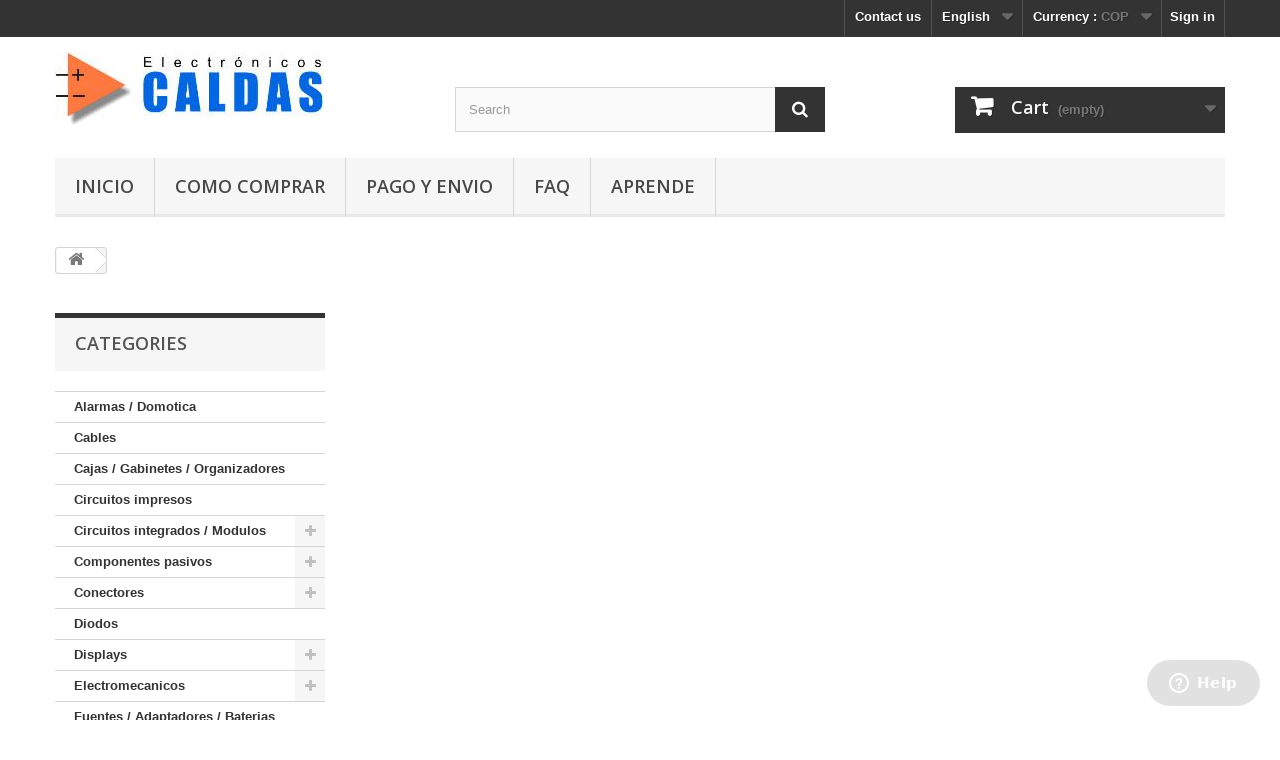

--- FILE ---
content_type: text/html; charset=utf-8
request_url: https://www.electronicoscaldas.com/en/carro-de-la-compra?qty=1&id_product=1261&token=ae2aa62a797627dbcad0eade3121b5a5&add=
body_size: 78285
content:
 <!DOCTYPE HTML> <!--[if lt IE 7]><html class="no-js lt-ie9 lt-ie8 lt-ie7" lang="en-us"><![endif]--> <!--[if IE 7]><html class="no-js lt-ie9 lt-ie8 ie7" lang="en-us"><![endif]--> <!--[if IE 8]><html class="no-js lt-ie9 ie8" lang="en-us"><![endif]--> <!--[if gt IE 8]><html class="no-js ie9" lang="en-us"><![endif]--><html lang="en-us"><head><meta charset="utf-8" /><title>Carro de la compra - Electronicos Caldas</title><meta name="generator" content="PrestaShop" /><meta name="robots" content="index,follow" /><meta name="viewport" content="width=device-width, minimum-scale=0.25, maximum-scale=1.6, initial-scale=1.0" /><meta name="apple-mobile-web-app-capable" content="yes" /><link rel="icon" type="image/vnd.microsoft.icon" href="/img/favicon.ico?1761327858" /><link rel="shortcut icon" type="image/x-icon" href="/img/favicon.ico?1761327858" /><link rel="stylesheet" href="https://www.electronicoscaldas.com/themes/default-bootstrap/cache/v_41_ddc0365342ab7bc1ebccdbae9cd69238_all.css" type="text/css" media="all" />  <link rel="stylesheet" href="//fonts.googleapis.com/css?family=Open+Sans:300,600&amp;subset=latin,latin-ext" type="text/css" media="all" /> <!--[if IE 8]> 
<script src="https://oss.maxcdn.com/libs/html5shiv/3.7.0/html5shiv.js"></script> 
<script src="https://oss.maxcdn.com/libs/respond.js/1.3.0/respond.min.js"></script> <![endif]--></head><body id="cart" class="cart show-left-column hide-right-column lang_en"><div id="page"><div class="header-container"> <header id="header"><div class="nav"><div class="container"><div class="row"> <nav><div class="header_user_info"> <a class="login" href="https://www.electronicoscaldas.com/en/mi-cuenta" rel="nofollow" title="Log in to your customer account"> Sign in </a></div><div id="currencies-block-top"><form id="setCurrency" action="/en/carro-de-la-compra?qty=1&amp;id_product=1261&amp;token=ae2aa62a797627dbcad0eade3121b5a5&amp;add=" method="post"><div class="current"> <input type="hidden" name="id_currency" id="id_currency" value=""/> <input type="hidden" name="SubmitCurrency" value="" /> <span class="cur-label">Currency :</span> <strong>COP</strong></div><ul id="first-currencies" class="currencies_ul toogle_content"><li class="selected"> <a href="javascript:setCurrency(4);" rel="nofollow" title="Peso Colombiano (COP)"> Peso Colombiano (COP) </a></li><li > <a href="javascript:setCurrency(5);" rel="nofollow" title="US Dollar (USD)"> US Dollar (USD) </a></li></ul></form></div><div id="languages-block-top" class="languages-block"><div class="current"> <span>English</span></div><ul id="first-languages" class="languages-block_ul toogle_content"><li class="selected"> <span>English</span></li><li > <a href="https://www.electronicoscaldas.com/es/carro-de-la-compra?qty=1&amp;id_product=1261&amp;token=ae2aa62a797627dbcad0eade3121b5a5&amp;add=" title="Español (Spanish)" rel="alternate" hreflang="es"> <span>Español</span> </a></li></ul></div><div id="contact-link" > <a href="https://www.electronicoscaldas.com/en/contactenos" title="Contact us">Contact us</a></div></nav></div></div></div><div><div class="container"><div class="row"><div id="header_logo"> <a href="https://www.electronicoscaldas.com/" title="Electronicos Caldas"> <img class="logo img-responsive" src="https://www.electronicoscaldas.com/img/electronicos-caldas-logo-1428091312.jpg" alt="Electronicos Caldas" width="268" height="73"/> </a></div><div id="search_block_top" class="col-sm-4 clearfix"><form id="searchbox" method="get" action="//www.electronicoscaldas.com/en/buscar" > <input type="hidden" name="controller" value="search" /> <input type="hidden" name="orderby" value="position" /> <input type="hidden" name="orderway" value="desc" /> <input class="search_query form-control" type="text" id="search_query_top" name="search_query" placeholder="Search" value="" /> <button type="submit" name="submit_search" class="btn btn-default button-search"> <span>Search</span> </button></form></div><div class="col-sm-4 clearfix"><div class="shopping_cart"> <a href="https://www.electronicoscaldas.com/en/pedido-rapido" title="View my shopping cart" rel="nofollow"> <b>Cart</b> <span class="ajax_cart_quantity unvisible">0</span> <span class="ajax_cart_product_txt unvisible">Product</span> <span class="ajax_cart_product_txt_s unvisible">Products</span> <span class="ajax_cart_total unvisible"> </span> <span class="ajax_cart_no_product">(empty)</span> </a><div class="cart_block block exclusive"><div class="block_content"><div class="cart_block_list"><p class="cart_block_no_products"> No products</p><div class="cart-prices"><div class="cart-prices-line first-line"> <span class="price cart_block_shipping_cost ajax_cart_shipping_cost unvisible"> To be determined </span> <span class="unvisible"> Shipping </span></div><div class="cart-prices-line last-line"> <span class="price cart_block_total ajax_block_cart_total">COP$ 0</span> <span>Total</span></div></div><p class="cart-buttons"> <a id="button_order_cart" class="btn btn-default button button-small" href="https://www.electronicoscaldas.com/en/pedido-rapido" title="Check out" rel="nofollow"> <span> Check out<i class="icon-chevron-right right"></i> </span> </a></p></div></div></div></div></div><div id="layer_cart"><div class="clearfix"><div class="layer_cart_product col-xs-12 col-md-6"> <span class="cross" title="Close window"></span> <span class="title"> <i class="icon-check"></i>Product successfully added to your shopping cart </span><div class="product-image-container layer_cart_img"></div><div class="layer_cart_product_info"> <span id="layer_cart_product_title" class="product-name"></span> <span id="layer_cart_product_attributes"></span><div> <strong class="dark">Quantity</strong> <span id="layer_cart_product_quantity"></span></div><div> <strong class="dark">Total</strong> <span id="layer_cart_product_price"></span></div></div></div><div class="layer_cart_cart col-xs-12 col-md-6"> <span class="title"> <span class="ajax_cart_product_txt_s unvisible"> There are <span class="ajax_cart_quantity">0</span> items in your cart. </span> <span class="ajax_cart_product_txt "> There is 1 item in your cart. </span> </span><div class="layer_cart_row"> <strong class="dark"> Total products </strong> <span class="ajax_block_products_total"> </span></div><div class="layer_cart_row"> <strong class="dark unvisible"> Total shipping&nbsp; </strong> <span class="ajax_cart_shipping_cost unvisible"> To be determined </span></div><div class="layer_cart_row"> <strong class="dark"> Total </strong> <span class="ajax_block_cart_total"> </span></div><div class="button-container"> <span class="continue btn btn-default button exclusive-medium" title="Continue shopping"> <span> <i class="icon-chevron-left left"></i>Continue shopping </span> </span> <a class="btn btn-default button button-medium" href="https://www.electronicoscaldas.com/en/pedido-rapido" title="Proceed to checkout" rel="nofollow"> <span> Proceed to checkout<i class="icon-chevron-right right"></i> </span> </a></div></div></div><div class="crossseling"></div></div><div class="layer_cart_overlay"></div><div id="block_top_menu" class="sf-contener clearfix col-lg-12"><div class="cat-title">Menu</div><ul class="sf-menu clearfix menu-content"><li><a href="https://www.electronicoscaldas.com/en/" title="Inicio">Inicio</a><ul><li><a href="https://www.electronicoscaldas.com/en/6-alarmas-domotica" title="Alarmas / Domotica">Alarmas / Domotica</a></li><li><a href="https://www.electronicoscaldas.com/en/22-cables-alambres" title="Cables">Cables</a></li><li><a href="https://www.electronicoscaldas.com/en/115-cajas-gabinetes-organizadores" title="Cajas / Gabinetes / Organizadores">Cajas / Gabinetes / Organizadores</a></li><li><a href="https://www.electronicoscaldas.com/en/64-circuitos-impresos-pcb-soldadura" title="Circuitos impresos">Circuitos impresos</a></li><li><a href="https://www.electronicoscaldas.com/en/129-componentes-pasivos" title="Componentes pasivos">Componentes pasivos</a><ul><li><a href="https://www.electronicoscaldas.com/en/130-antenas" title="Antenas">Antenas</a></li><li><a href="https://www.electronicoscaldas.com/en/50-bobinas-inductores" title="Bobinas">Bobinas</a></li><li><a href="https://www.electronicoscaldas.com/en/51-capacitores-condensadores" title="Capacitores">Capacitores</a></li><li><a href="https://www.electronicoscaldas.com/en/55-cristales-de-cuarzo-y-resonadores-ceramicos" title="Cristales">Cristales</a></li><li><a href="https://www.electronicoscaldas.com/en/42-resistencias-fijas-variables" title="Resistencias fijas / variables">Resistencias fijas / variables</a></li><li><a href="https://www.electronicoscaldas.com/en/35-transformadores" title="Transformadores">Transformadores</a></li></ul></li><li><a href="https://www.electronicoscaldas.com/en/24-circuitos-integrados-modulos" title="Circuitos integrados / Modulos">Circuitos integrados / Modulos</a><ul><li><a href="https://www.electronicoscaldas.com/en/46-circuitos-digitales-4000-series" title="4000 Series">4000 Series</a></li><li><a href="https://www.electronicoscaldas.com/en/73-circuitos-digitales-7400-series" title="7400 Series">7400 Series</a></li><li><a href="https://www.electronicoscaldas.com/en/45-circuitos-digitales-74hc-series" title="74HC Series">74HC Series</a></li><li><a href="https://www.electronicoscaldas.com/en/84-circuitos-digitales-74hct-series" title="74HCT Series">74HCT Series</a></li><li><a href="https://www.electronicoscaldas.com/en/44-circuitos-digitales-74ls-series" title="74LS Series">74LS Series</a></li><li><a href="https://www.electronicoscaldas.com/en/28-conversores-adc-y-dac" title="ADC / DAC">ADC / DAC</a></li><li><a href="https://www.electronicoscaldas.com/en/100-Amplificadores-de-Instrumentacion" title="Amp. de Instrumentacion">Amp. de Instrumentacion</a></li><li><a href="https://www.electronicoscaldas.com/en/31-amplificadores-operacionales" title="Amp. Operacionales">Amp. Operacionales</a></li><li><a href="https://www.electronicoscaldas.com/en/30-circuitos-integrados-para-audio-sonido-amplificadores-controles" title="Audio">Audio</a></li><li><a href="https://www.electronicoscaldas.com/en/47-comparadores-analogos-y-digitales" title="Comparadores">Comparadores</a></li><li><a href="https://www.electronicoscaldas.com/en/48-drivers-comunicaciones-linea-bus" title="Drivers comunicaciones">Drivers comunicaciones</a></li><li><a href="https://www.electronicoscaldas.com/en/58-drivers-de-display-y-leds" title="Drivers de display y LEDs">Drivers de display y LEDs</a></li><li><a href="https://www.electronicoscaldas.com/en/56-drivers-de-potencia" title="Drivers de potencia">Drivers de potencia</a></li><li><a href="https://www.electronicoscaldas.com/en/49-memorias" title="Memorias">Memorias</a></li><li><a href="https://www.electronicoscaldas.com/en/13-microcontroladores-dsc" title="Microcontroladores">Microcontroladores</a><ul><li><a href="https://www.electronicoscaldas.com/en/78-microcontroladores-atmel" title="Atmel">Atmel</a></li><li><a href="https://www.electronicoscaldas.com/en/63-controladores-digitales-de-senales-dspic" title="dsPIC">dsPIC</a></li><li><a href="https://www.electronicoscaldas.com/en/94-microcontroladores-familia-51" title="Familia 51">Familia 51</a></li><li><a href="https://www.electronicoscaldas.com/en/41-microcontroladores-pic" title="PIC">PIC</a></li></ul></li><li><a href="https://www.electronicoscaldas.com/en/65-optoacopladores" title="Optoacopladores">Optoacopladores</a></li><li><a href="https://www.electronicoscaldas.com/en/33-otros-circuitos-integrados" title="Otros c.i.">Otros c.i.</a></li><li><a href="https://www.electronicoscaldas.com/en/34-reguladores-referencias-conversores-de-voltaje" title="Reguladores / Referencias / Conversores de voltaje">Reguladores / Referencias / Conversores de voltaje</a></li><li><a href="https://www.electronicoscaldas.com/en/57-temporizadores-relojes" title="Temporizadores / Relojes">Temporizadores / Relojes</a></li></ul></li><li><a href="https://www.electronicoscaldas.com/en/27-conectores-bases-regletas-portaintegrados" title="Conectores">Conectores</a><ul><li><a href="https://www.electronicoscaldas.com/en/87-Conectores-de-alimentacion" title="Alimentacion">Alimentacion</a><ul><li><a href="https://www.electronicoscaldas.com/en/77-conectores-y-bases-para-pilas-y-baterias" title="Baterias">Baterias</a></li><li><a href="https://www.electronicoscaldas.com/en/89-Conectores-AC-y-DC" title="AC / DC">AC / DC</a></li></ul></li><li><a href="https://www.electronicoscaldas.com/en/86-conectores-y-adaptadores-de-audio-y-video" title="Audio / Video">Audio / Video</a></li><li><a href="https://www.electronicoscaldas.com/en/62-bases-c-integrados" title="Bases c. integrados">Bases c. integrados</a></li><li><a href="https://www.electronicoscaldas.com/en/70-buses-de-datos" title="Buses de datos">Buses de datos</a></li><li><a href="https://www.electronicoscaldas.com/en/71-otros-conectores" title="Otros">Otros</a></li><li><a href="https://www.electronicoscaldas.com/en/116-conectores-de-red-y-telefonia" title="Red / Telefonia">Red / Telefonia</a></li><li><a href="https://www.electronicoscaldas.com/en/61-conectores-para-tarjetas-de-memoria-y-sim-card" title="Tarjetas de memoria">Tarjetas de memoria</a></li><li><a href="https://www.electronicoscaldas.com/en/88-terminales-regletas" title="Terminales / Regletas">Terminales / Regletas</a></li><li><a href="https://www.electronicoscaldas.com/en/102-conectores-usb" title="USB">USB</a></li><li><a href="https://www.electronicoscaldas.com/en/135-Conectores-empleados-en-comunicaciones" title="Comunicaciones">Comunicaciones</a></li></ul></li><li><a href="https://www.electronicoscaldas.com/en/36-diodos-y-puentes" title="Diodos">Diodos</a></li><li><a href="https://www.electronicoscaldas.com/en/43-displays" title="Displays">Displays</a><ul><li><a href="https://www.electronicoscaldas.com/en/108-Displays-LCD-alfanumericos-y-graficos" title="LCD">LCD</a></li><li><a href="https://www.electronicoscaldas.com/en/109-displays-de-leds-matriz-de-puntos" title="LED (Puntos)">LED (Puntos)</a></li><li><a href="https://www.electronicoscaldas.com/en/107-displays-de-leds-segmentos" title="LED (Segmentos)">LED (Segmentos)</a></li></ul></li><li><a href="https://www.electronicoscaldas.com/en/124-componentes-electromecanicos" title="Electromecanicos">Electromecanicos</a><ul><li><a href="https://www.electronicoscaldas.com/en/123-ferreteria-hardware" title="Ferreteria">Ferreteria</a></li><li><a href="https://www.electronicoscaldas.com/en/85-motores-y-servos" title="Motores y Servos">Motores y Servos</a></li><li><a href="https://www.electronicoscaldas.com/en/60-parlantes-buzzers" title="Parlantes / Buzzers">Parlantes / Buzzers</a></li><li><a href="https://www.electronicoscaldas.com/en/67-reles" title="Reles">Reles</a></li><li><a href="https://www.electronicoscaldas.com/en/113-robotica" title="Robotica">Robotica</a></li><li><a href="https://www.electronicoscaldas.com/en/23-switches-teclados" title="Switches / Teclados">Switches / Teclados</a></li><li><a href="https://www.electronicoscaldas.com/en/127-ventiladores" title="Ventiladores">Ventiladores</a></li></ul></li><li><a href="https://www.electronicoscaldas.com/en/114-fuentes-adaptadores-baterias" title="Fuentes / Adaptadores / Baterias">Fuentes / Adaptadores / Baterias</a></li><li><a href="https://www.electronicoscaldas.com/en/9-herramientas-para-electronica" title="Herramientas">Herramientas</a></li><li><a href="https://www.electronicoscaldas.com/en/53-instrumentos-de-medida" title="Instrumentos de medida">Instrumentos de medida</a></li><li><a href="https://www.electronicoscaldas.com/en/54-diodos-led" title="LEDs">LEDs</a></li><li><a href="https://www.electronicoscaldas.com/en/75-modulos-rf" title="Modulos RF">Modulos RF</a></li><li><a href="https://www.electronicoscaldas.com/en/7-otros-productos-electronicos" title="Otros productos">Otros productos</a><ul></ul></li><li><a href="https://www.electronicoscaldas.com/en/104-proteccion-de-circuitos" title="Proteccion de circuitos">Proteccion de circuitos</a></li><li><a href="https://www.electronicoscaldas.com/en/37-publicaciones-software" title="Publicaciones / Software">Publicaciones / Software</a></li><li><a href="https://www.electronicoscaldas.com/en/14-sensores" title="Sensores">Sensores</a><ul><li><a href="https://www.electronicoscaldas.com/en/117-sensores-de-aceleracion" title="Aceleracion">Aceleracion</a></li><li><a href="https://www.electronicoscaldas.com/en/52-camaras-sensor" title="Camaras">Camaras</a></li><li><a href="https://www.electronicoscaldas.com/en/120-Sensores-de-corriente" title="Corriente">Corriente</a></li><li><a href="https://www.electronicoscaldas.com/en/80-sensores-de-fuerza-peso-estres" title="Fuerza / Peso / Estres">Fuerza / Peso / Estres</a></li><li><a href="https://www.electronicoscaldas.com/en/137-Tilt-sensors" title="Tilt">Tilt</a></li><li><a href="https://www.electronicoscaldas.com/en/90-gases-humo-polvo-vapor" title="Gases / Humo / Polvo / Vapor">Gases / Humo / Polvo / Vapor</a></li><li><a href="https://www.electronicoscaldas.com/en/106-sensores-de-humedad-lluvia-inundacion" title="Humedad / Lluvia / Inundacion">Humedad / Lluvia / Inundacion</a></li><li><a href="https://www.electronicoscaldas.com/en/18-infrarrojos" title="Infrarrojos">Infrarrojos</a></li><li><a href="https://www.electronicoscaldas.com/en/69-sensores-de-luz-visible" title="Luz visible">Luz visible</a></li><li><a href="https://www.electronicoscaldas.com/en/118-magnetismo-brujulas" title="Magnetismo / Brujulas">Magnetismo / Brujulas</a><ul><li><a href="https://www.electronicoscaldas.com/en/40-sensores-de-efecto-hall" title="Efecto Hall">Efecto Hall</a></li><li><a href="https://www.electronicoscaldas.com/en/121-sensores-magnetometros-brujulas" title="Magnetometros / Brujulas">Magnetometros / Brujulas</a></li></ul></li><li><a href="https://www.electronicoscaldas.com/en/20-sensores-de-movimiento" title="Movimiento">Movimiento</a></li><li><a href="https://www.electronicoscaldas.com/en/103-sensores-de-nivel" title="Nivel">Nivel</a></li><li><a href="https://www.electronicoscaldas.com/en/101-posicion-distancia" title="Posicion / Distancia">Posicion / Distancia</a></li><li><a href="https://www.electronicoscaldas.com/en/59-sensores-de-presion" title="Presion">Presion</a></li><li><a href="https://www.electronicoscaldas.com/en/68-sonido-ultrasonido" title="Sonido / Ultrasonido">Sonido / Ultrasonido</a></li><li><a href="https://www.electronicoscaldas.com/en/72-sensores-de-temperatura" title="Temperatura">Temperatura</a></li><li><a href="https://www.electronicoscaldas.com/en/21-sensores-de-vibracion" title="Vibracion">Vibracion</a></li></ul></li><li><a href="https://www.electronicoscaldas.com/en/10-sistemas-de-desarrollo-sbc-s" title="Sistemas de desarrollo / SBC's">Sistemas de desarrollo / SBC's</a><ul><li><a href="https://www.electronicoscaldas.com/en/99-sistemas-de-desarrollo-para-android" title="Android">Android</a></li><li><a href="https://www.electronicoscaldas.com/en/38-sistemas-de-desarrollo-para-arduino" title="Arduino">Arduino</a><ul><li><a href="https://www.electronicoscaldas.com/en/98-accesorios-y-partes-para-arduino" title="Accesorios">Accesorios</a></li><li><a href="https://www.electronicoscaldas.com/en/96-boards" title="Boards">Boards</a></li><li><a href="https://www.electronicoscaldas.com/en/97-shields-escudos-arduino" title="Shields">Shields</a></li></ul></li><li><a href="https://www.electronicoscaldas.com/en/11-sistemas-de-desarrollo-para-arm" title="ARM">ARM</a></li><li><a href="https://www.electronicoscaldas.com/en/76-programadores-sistemas-de-desarrollo-atmel" title="Atmel">Atmel</a></li><li><a href="https://www.electronicoscaldas.com/en/136-espressif" title="Espressif">Espressif</a></li><li><a href="https://www.electronicoscaldas.com/en/125-Beagleboard-y-BeagleBone" title="Beagleboard / BeagleBone">Beagleboard / BeagleBone</a></li><li><a href="https://www.electronicoscaldas.com/en/81-sistemas-de-desarrollo-con-fpga" title="FPGA's">FPGA's</a></li><li><a href="https://www.electronicoscaldas.com/en/119-sistemas-de-desarrollo-para-la-plataforma-mbed" title="mbed">mbed</a></li><li><a href="https://www.electronicoscaldas.com/en/12-pic-dspic" title="PIC / dsPIC">PIC / dsPIC</a></li><li><a href="https://www.electronicoscaldas.com/en/110-raspberry-pi" title="Raspberry Pi">Raspberry Pi</a><ul><li><a href="https://www.electronicoscaldas.com/en/111-accesorios-para-Raspberry-Pi" title="Accesorios">Accesorios</a></li><li><a href="https://www.electronicoscaldas.com/en/112-boards-Raspberry-Pi" title="Boards">Boards</a></li></ul></li><li><a href="https://www.electronicoscaldas.com/en/66-sistemas-de-desarrollo-para-renesas" title="Renesas">Renesas</a></li></ul></li><li><a href="https://www.electronicoscaldas.com/en/26-tiristores" title="Tiristores">Tiristores</a><ul><li><a href="https://www.electronicoscaldas.com/en/131-Silicon-Controlled-Rectifier-SCR" title="SCR">SCR</a></li><li><a href="https://www.electronicoscaldas.com/en/132-triac" title="TRIAC">TRIAC</a></li><li><a href="https://www.electronicoscaldas.com/en/133-other-thyristors" title="Other thyristors">Other thyristors</a></li></ul></li><li><a href="https://www.electronicoscaldas.com/en/15-transistores" title="Transistores">Transistores</a><ul><li><a href="https://www.electronicoscaldas.com/en/91-Transistores-BJT" title="BJT">BJT</a></li><li><a href="https://www.electronicoscaldas.com/en/134-transistores-bjt-darlington" title="BJT Darlington">BJT Darlington</a></li><li><a href="https://www.electronicoscaldas.com/en/105-transistores-igbt" title="IGBT">IGBT</a></li><li><a href="https://www.electronicoscaldas.com/en/92-jfet" title="JFET">JFET</a></li><li><a href="https://www.electronicoscaldas.com/en/93-Transistores-MOSFET" title="MOSFET">MOSFET</a></li><li><a href="https://www.electronicoscaldas.com/en/122-put-ujt" title="PUT / UJT">PUT / UJT</a></li></ul></li></ul></li><li><a href="https://www.electronicoscaldas.com/en/content/5-como-comprar-en-electronicos-caldas" title="Como comprar">Como comprar</a></li><li><a href="https://www.electronicoscaldas.com/en/content/1-formas-de-pago-y-envio" title="Pago y envio">Pago y envio</a></li><li><a href="https://www.electronicoscaldas.com/en/content/8-preguntas-frecuentes-faq" title="FAQ">FAQ</a></li><li><a href="https://www.electronicoscaldas.com/en/content/category/3-Articulos-guias-y-tutoriales" title="Aprende">Aprende</a><ul><li ><a href="https://www.electronicoscaldas.com/en/content/7-reprogramando-un-pickit-3">Reprogramando un Pickit 3</a></li><li ><a href="https://www.electronicoscaldas.com/en/content/9-convertidor-activo-bidireccional-de-niveles-de-voltaje-logicos">Convertidor activo bidireccional de niveles de voltaje lógicos</a></li><li ><a href="https://www.electronicoscaldas.com/en/content/10-familias-logicas-y-su-interconexion">Familias lógicas y su interconexión</a></li><li ><a href="https://www.electronicoscaldas.com/en/content/11-falsificacion-de-semiconductores-y-componentes-electronicos">Falsificación de semiconductores</a></li><li ><a href="https://www.electronicoscaldas.com/en/content/13-tamanos-de-encapsulados-rectangulares-smd">Tamaños de encapsulados rectangulares SMD en componentes pasivos</a></li><li ><a href="https://www.electronicoscaldas.com/en/content/17-precauciones-para-no-quemar-los-pines-de-un-microcontrolador-o-microprocesador">Precauciones para no quemar los pines de un microcontrolador o microprocesador</a></li></ul></li></ul></div></div></div></div> </header></div><div class="columns-container"><div class="columns-container"><span style="overflow: auto; position: absolute; height: 1pt; width: 1pt;">öğrencilerin en çok zorlandığı dersleri verdiklerinin <a href="https://www.fullxporno.com" title="sikiş izle">sikiş izle</a> farkında oldukları için sınıfta kalacak olan seksi liseli kızlara <a href="https://www.pornoiva.com" title="porno">porno</a> daha iyi not vermek üzere onları tuzaklarına düşürüp <a href="https://www.pornnina.com" title="hd porno">hd porno</a> sikmek gibi bir yöntem bulmuşlardır Okulun ilk yarıyılının son <a href="https://sexalice.com" title="porno seyret">porno seyret</a> zamanlarında bu iki dersten sınıfta kalmak üzere olan kızların <a href="https://www.evieporno.com" title="sikiş">sikiş</a> kendilerini geçirmeleri için olgun öğretmenleriyle yasak ilişkili <a href="https://www.sexcarey.com" title="türk porno">türk porno</a> aşk yaşamak istemelerinden memnun olan iki öğretmen daha önce seks <a href="https://www.danaporn.com" title="sikiş">sikiş</a> yaparak birbirlerine haber verdikleri olgun öğretmenlerin evinde buluşurlar üvey erkek kardeşi ile aynı okulda okuyan genç kız <a href="https://www.lulaporn.com" title="porno">porno</a> okulda sürekli üvey kardeşi hakkında kızların konuştuğunu duymaktadır <a href="https://www.ellaporno.com/category/porno-izle" title="porno izle">porno izle</a> söylemek istemeyince zorlayarak onlara ne olduğunu sorar <a href="https://www.onlypornox.com/kategori/anal-porno/" title="anal porno">anal porno</a> konuşmak istiyorum diyerek emir verir genç adam mecburen siker <a href="https://www.pornofay.com" title="xhamster">xhamster</a> kadın koca depoda kimse yokken hamal ile yakınlaşmak ister yanına çağırdığı adama verir <a href="https://www.daisyporno.com" title="porno izle">porno izle</a> tangalı kalçalarını açıp kuzencim amımın huzura ihtiyacı var giderir misin der</span><div id="columns" class="container"><div class="breadcrumb clearfix"> <a class="home" href="https://www.electronicoscaldas.com/" title="Return to Home"><i class="icon-home"></i></a></div><div id="slider_row" class="row"></div><div class="row"><div id="left_column" class="column col-xs-12 col-sm-3"><div id="categories_block_left" class="block"><h2 class="title_block"> Categories</h2><div class="block_content"><ul class="tree dhtml"><li > <a href="https://www.electronicoscaldas.com/en/6-alarmas-domotica" title="Sistemas de Alarma y domótica (Automatización casera, casas inteligentes) para el hogar o empresa"> Alarmas / Domotica </a></li><li > <a href="https://www.electronicoscaldas.com/en/22-cables-alambres" title="Cables y alambres"> Cables </a></li><li > <a href="https://www.electronicoscaldas.com/en/115-cajas-gabinetes-organizadores" title="Cajas, gabinetes, chasises y similares para proyectos, aparatos electrónicos y eléctricos. Organizadores para componentes y partes"> Cajas / Gabinetes / Organizadores </a></li><li > <a href="https://www.electronicoscaldas.com/en/64-circuitos-impresos-pcb-soldadura" title="Materiales para la elaboración de tarjetas de circuito impreso y circuitos impresos universales. Baquelitas, fibra de vidrio, soldadura, cloruro férrico, etc."> Circuitos impresos </a></li><li > <a href="https://www.electronicoscaldas.com/en/24-circuitos-integrados-modulos" title="Circuitos integrados análogos, digitales, mixtos, memorias, reguladores, optoacopladores, entre otros, y módulos (o tarjetas)."> Circuitos integrados / Modulos </a><ul><li > <a href="https://www.electronicoscaldas.com/en/46-circuitos-digitales-4000-series" title="Subfamilia CMOS con velocidad de operación hasta cerca de 1MHz (tiempos de propagación típicos de 30nS) y muy bajo consumo de potencia, alta impedacia de entrada (las entradas no usadas se deben conectar a 1 o a 0 ya que pueden captar ruido fácilmente), voltaje de operación típico de 3V a 15V."> 4000 Series </a></li><li > <a href="https://www.electronicoscaldas.com/en/73-circuitos-digitales-7400-series" title="Subfamilia TTL estándar. Combina una velocidad de operación alta y un consumo de corriente mas alto."> 7400 Series </a></li><li > <a href="https://www.electronicoscaldas.com/en/45-circuitos-digitales-74hc-series" title="Subfamilia CMOS de alta velocidad (tiempos de propagación típicos de 12ns) y muy bajo consumo de potencia (parecido al de la serie 4000), que sigue un esquema de numeración similar a la serie TTL y similar funcionamiento y organización de pines (especialmente con la serie 74LS). Voltaje de alimentación de 2 V a 6 V generalmente."> 74HC Series </a></li><li > <a href="https://www.electronicoscaldas.com/en/84-circuitos-digitales-74hct-series" title="Subfamilia CMOS de alta velocidad (tiempos de propagación típicos de 12ns) y bajo consumo de potencia (parecido al de la serie 4000), que sigue un esquema de numeración similar a la serie TTL y similar funcionamiento y organización de pines (especialmente con la serie 74LS). Voltaje de alimentación de 4.5 V a 5.5 V típicamente. Niveles de entrada y salida totalmente compatibles con TTL, por lo que puede utilizarse mezclada con esta familia (teniendo en consideración el fan out). También puede utilizarse con la subfamilia HC si se utiliza un voltaje de alimentación de 4.5 V a 5.5 V."> 74HCT Series </a></li><li > <a href="https://www.electronicoscaldas.com/en/44-circuitos-digitales-74ls-series" title="Subfamilia TTL de baja potencia que emplea diodos Schottky (Lower Power Schottky). Combina una velocidad de operación alta (tiempos de propagación típicos de 9.5ns) y bajo consumo. Esta familia está siendo descontinuada y su precio se está elevando, se recomienda trabajar con las series 74HC y 4000. Cómo interconectar diferentes familias: Aquí"> 74LS Series </a></li><li > <a href="https://www.electronicoscaldas.com/en/28-conversores-adc-y-dac" title="Conversores ADC ó A/D (analógico a digital) y DAC ó D/A (Digital a analógico)"> ADC / DAC </a></li><li > <a href="https://www.electronicoscaldas.com/en/100-Amplificadores-de-Instrumentacion" title="Amplificadores de Instrumentación"> Amp. de Instrumentacion </a></li><li > <a href="https://www.electronicoscaldas.com/en/31-amplificadores-operacionales" title="Amplificadores operacionales."> Amp. Operacionales </a></li><li > <a href="https://www.electronicoscaldas.com/en/30-circuitos-integrados-para-audio-sonido-amplificadores-controles" title="Amplificadores y preamplificadores de audio, control de volumen y tonos, circuitos integrados para el tratamiento de sonido, entre otros."> Audio </a></li><li > <a href="https://www.electronicoscaldas.com/en/47-comparadores-analogos-y-digitales" title="Circuitos integrados comparadores análogos de voltaje y comparadores digitales"> Comparadores </a></li><li > <a href="https://www.electronicoscaldas.com/en/48-drivers-comunicaciones-linea-bus" title="Drivers de comunicaciones de linea, bus, convertidores y similares"> Drivers comunicaciones </a></li><li > <a href="https://www.electronicoscaldas.com/en/58-drivers-de-display-y-leds" title="Drivers o manejadores de displays 7 segmentos y alfanuméricos a LED, LCD&#039;s, barras de LED&#039;s, y LED&#039;s u otras pantallas e indicadores"> Drivers de display y LEDs </a></li><li > <a href="https://www.electronicoscaldas.com/en/56-drivers-de-potencia" title="Drivers de potencia como buffers, controladores de motores, puente H, entre otros."> Drivers de potencia </a></li><li > <a href="https://www.electronicoscaldas.com/en/49-memorias" title="Memorias EEPROM seriales, RAM, entre otras"> Memorias </a></li><li > <a href="https://www.electronicoscaldas.com/en/13-microcontroladores-dsc" title="Microcontroladores (uC) y controladores digitales de señales (DSC)"> Microcontroladores </a><ul><li > <a href="https://www.electronicoscaldas.com/en/78-microcontroladores-atmel" title="Microcontroladores de la casa Atmel"> Atmel </a></li><li > <a href="https://www.electronicoscaldas.com/en/63-controladores-digitales-de-senales-dspic" title="Controladores digitales de señales dsPIC (Casa Microchip)"> dsPIC </a></li><li > <a href="https://www.electronicoscaldas.com/en/94-microcontroladores-familia-51" title="Microcontroladores de la familia 51 (MCS 51), como las variantes del 8031, 8051, y 8052"> Familia 51 </a></li><li class="last"> <a href="https://www.electronicoscaldas.com/en/41-microcontroladores-pic" title="Microcontroladores PIC (Casa Microchip)"> PIC </a></li></ul></li><li > <a href="https://www.electronicoscaldas.com/en/65-optoacopladores" title="Optoacopladores u optoaisladores"> Optoacopladores </a></li><li > <a href="https://www.electronicoscaldas.com/en/33-otros-circuitos-integrados" title="Otros circuitos integrados: generadores de funciones, multiplicadores, PLL&#039;s, entre otros."> Otros c.i. </a></li><li > <a href="https://www.electronicoscaldas.com/en/34-reguladores-referencias-conversores-de-voltaje" title="Reguladores de voltaje integrados positivos, negativos, de salida fija y variable; referencias de voltaje; y conversores de voltaje"> Reguladores / Referencias / Conversores de voltaje </a></li><li class="last"> <a href="https://www.electronicoscaldas.com/en/57-temporizadores-relojes" title="Circuitos integrados temporizadores o timers, relojes calendarios RTC y similares"> Temporizadores / Relojes </a></li></ul></li><li > <a href="https://www.electronicoscaldas.com/en/129-componentes-pasivos" title="Componentes pasivos como resistencias o resistores, capacitores o condensadores, potenciómetros, trimmers, inductores o bobinas, transformadores, antenas y cristales; e incluyendo también potenciómetros digitales"> Componentes pasivos </a><ul><li > <a href="https://www.electronicoscaldas.com/en/130-antenas" title="Antenas y accesorios para antenas"> Antenas </a></li><li > <a href="https://www.electronicoscaldas.com/en/50-bobinas-inductores" title="Bobinas, inductores o choques y núcleos de ferrita."> Bobinas </a></li><li > <a href="https://www.electronicoscaldas.com/en/51-capacitores-condensadores" title="Capacitores o condensadores electrolíticos, cerámicos, mylar, poliéster, entre otros"> Capacitores </a></li><li > <a href="https://www.electronicoscaldas.com/en/55-cristales-de-cuarzo-y-resonadores-ceramicos" title="Cristales de cuarzo y resonadores cerámicos"> Cristales </a></li><li > <a href="https://www.electronicoscaldas.com/en/42-resistencias-fijas-variables" title="Resistencias o resistores fijos, ajustables y variables, incluyendo potenciómetros digitales"> Resistencias fijas / variables </a></li><li class="last"> <a href="https://www.electronicoscaldas.com/en/35-transformadores" title="Transformadores de baja potencia para electrónica."> Transformadores </a></li></ul></li><li > <a href="https://www.electronicoscaldas.com/en/27-conectores-bases-regletas-portaintegrados" title="Conectores, bases, zócalos, portaintegrados, regletas, bloques de terminales y similares"> Conectores </a><ul><li > <a href="https://www.electronicoscaldas.com/en/87-Conectores-de-alimentacion" title="Conectores empleados en alimentación AC y DC incluyendo baterías"> Alimentacion </a><ul><li > <a href="https://www.electronicoscaldas.com/en/89-Conectores-AC-y-DC" title="Conectores, enchufes y receptáculos para alimentación AC y DC"> AC / DC </a></li><li class="last"> <a href="https://www.electronicoscaldas.com/en/77-conectores-y-bases-para-pilas-y-baterias" title="Conectores y bases para pilas y baterias"> Baterias </a></li></ul></li><li > <a href="https://www.electronicoscaldas.com/en/86-conectores-y-adaptadores-de-audio-y-video" title="Conectores y adaptadores de audio y video"> Audio / Video </a></li><li > <a href="https://www.electronicoscaldas.com/en/62-bases-c-integrados" title="Bases o zócalos para circuitos integrados"> Bases c. integrados </a></li><li > <a href="https://www.electronicoscaldas.com/en/70-buses-de-datos" title="Conectores usados comúnmente en la transmisión de datos, interconexión de tarjetas, para ensamble de cables ribbon u otros, como headers polarizados, IDC, cinta plana, etc."> Buses de datos </a></li><li > <a href="https://www.electronicoscaldas.com/en/135-Conectores-empleados-en-comunicaciones" title=""> Comunicaciones </a></li><li > <a href="https://www.electronicoscaldas.com/en/71-otros-conectores" title="Otros conectores como bloques de terminales."> Otros </a></li><li > <a href="https://www.electronicoscaldas.com/en/116-conectores-de-red-y-telefonia" title="Conectores de red, telefonía y similares"> Red / Telefonia </a></li><li > <a href="https://www.electronicoscaldas.com/en/61-conectores-para-tarjetas-de-memoria-y-sim-card" title="Conectores, holders o receptáculos para tarjetas de memoria tipo SD, mini SD, micro SD, MMC, CF, SIM Card, y similares"> Tarjetas de memoria </a></li><li > <a href="https://www.electronicoscaldas.com/en/88-terminales-regletas" title="Terminales, regletas (tiras de terminales) y pines para cables, conectores y circuitos impresos"> Terminales / Regletas </a></li><li class="last"> <a href="https://www.electronicoscaldas.com/en/102-conectores-usb" title="Conectores USB (Universal Serial Bus)"> USB </a></li></ul></li><li > <a href="https://www.electronicoscaldas.com/en/36-diodos-y-puentes" title="Diodos y puentes de diodos"> Diodos </a></li><li > <a href="https://www.electronicoscaldas.com/en/43-displays" title="Displays 7 segmentos, alfanuméricos y pantallas LCD de caracteres y gráficas."> Displays </a><ul><li > <a href="https://www.electronicoscaldas.com/en/108-Displays-LCD-alfanumericos-y-graficos" title="Displays LCD numéricos, alfanuméricos y gráficos"> LCD </a></li><li > <a href="https://www.electronicoscaldas.com/en/109-displays-de-leds-matriz-de-puntos" title="Display a LED&#039;s tipo matriz de puntos"> LED (Puntos) </a></li><li class="last"> <a href="https://www.electronicoscaldas.com/en/107-displays-de-leds-segmentos" title="Displays a LED&#039;s de segmentos tipo numérico y alfanumérico"> LED (Segmentos) </a></li></ul></li><li > <a href="https://www.electronicoscaldas.com/en/124-componentes-electromecanicos" title="Componentes electromecánicos como parlantes y buzzers, switches, breakers, perillas, encoders y teclados, motores y servos, robótica, relés o relevadores, productos de ferretería como tornillos, tuercas, soportes, entre otros"> Electromecanicos </a><ul><li > <a href="https://www.electronicoscaldas.com/en/123-ferreteria-hardware" title="Productos de ferretería o hardware como tornillería, soportes, etc."> Ferreteria </a></li><li > <a href="https://www.electronicoscaldas.com/en/85-motores-y-servos" title="Motores DC, AC, paso a paso, servos (ó servomotores), entre otros"> Motores y Servos </a></li><li > <a href="https://www.electronicoscaldas.com/en/60-parlantes-buzzers" title="Parlantes, altavoces o speakers, buzzers, timbres o zumbadores, y otros dispositivos de alerta sonora o indicación acústica."> Parlantes / Buzzers </a></li><li > <a href="https://www.electronicoscaldas.com/en/67-reles" title="Relés, relevadores o relevos electromecánicos y de estado sólido"> Reles </a></li><li > <a href="https://www.electronicoscaldas.com/en/113-robotica" title="Robots, plataformas y partes utilizadas en robótica"> Robotica </a></li><li > <a href="https://www.electronicoscaldas.com/en/23-switches-teclados" title="Suiches, interruptores, o conmutadores tipo táctil, balancín, palanca, deslizante, codillo, pulsador, dipswitch, microswitches, rotatorios, entre otros; y teclados."> Switches / Teclados </a></li><li class="last"> <a href="https://www.electronicoscaldas.com/en/127-ventiladores" title="Ventiladores"> Ventiladores </a></li></ul></li><li > <a href="https://www.electronicoscaldas.com/en/114-fuentes-adaptadores-baterias" title="Fuentes de alimentación, adaptadores de voltaje, pilas y baterías"> Fuentes / Adaptadores / Baterias </a></li><li > <a href="https://www.electronicoscaldas.com/en/9-herramientas-para-electronica" title="Herramientas para electrónica, comunicaciones y electricidad."> Herramientas </a></li><li > <a href="https://www.electronicoscaldas.com/en/53-instrumentos-de-medida" title="Instrumentos de medición y prueba. Osciloscopios, generadores, multímetros, entre otros."> Instrumentos de medida </a></li><li > <a href="https://www.electronicoscaldas.com/en/54-diodos-led" title="Diodos emisores de luz (LED&#039;s)"> LEDs </a></li><li > <a href="https://www.electronicoscaldas.com/en/75-modulos-rf" title="Modulos receptores, transmisores o transceiver de radiofrecuencia"> Modulos RF </a></li><li > <a href="https://www.electronicoscaldas.com/en/7-otros-productos-electronicos" title="Otros productos o suministros para electrónica"> Otros productos </a></li><li > <a href="https://www.electronicoscaldas.com/en/104-proteccion-de-circuitos" title="Dispositivos para la protección de circuitos como fusibles, varistores, supresores de picos, supresores ESD, protección térmica, diodos TVS, tubos de descarga de gas y similares"> Proteccion de circuitos </a></li><li > <a href="https://www.electronicoscaldas.com/en/37-publicaciones-software" title="Libros, revistas CD&#039;s, DVD&#039;s y software descargable u otras publicaciones relacionados con electrónica."> Publicaciones / Software </a></li><li > <a href="https://www.electronicoscaldas.com/en/14-sensores" title="Sensores de infrarrojo, proximidad, movimiento, vibración, temperatura, presión, ultrasonido, fuerza, de efecto hall, luz visible, movimiento, distancia, posición, nivel de líquidos, gases, humo, color, entre otros"> Sensores </a><ul><li > <a href="https://www.electronicoscaldas.com/en/117-sensores-de-aceleracion" title="Sensores de aceleración o acelerómetros"> Aceleracion </a></li><li > <a href="https://www.electronicoscaldas.com/en/52-camaras-sensor" title="Cámaras, sensores de video y similares"> Camaras </a></li><li > <a href="https://www.electronicoscaldas.com/en/120-Sensores-de-corriente" title="Sensores para medición de corriente eléctrica"> Corriente </a></li><li > <a href="https://www.electronicoscaldas.com/en/80-sensores-de-fuerza-peso-estres" title="Sensores de fuerza, peso, estres, deformación o esfuezo como resistencias variables con la fuerza (FSR&#039;s), celdas de carga y galgas extensiométricas."> Fuerza / Peso / Estres </a></li><li > <a href="https://www.electronicoscaldas.com/en/90-gases-humo-polvo-vapor" title="Sensores de gases como metano, propano, hidrogeno, GLP, alcohol, benzeno, tolueno, amoniaco, sulfuros, monóxido de carbono, dióxido de carbono; de humo, vapor, partículas suspendidas (polvo) y similares"> Gases / Humo / Polvo / Vapor </a></li><li > <a href="https://www.electronicoscaldas.com/en/106-sensores-de-humedad-lluvia-inundacion" title="Sensores de humedad, lluvia, inundación y similares"> Humedad / Lluvia / Inundacion </a></li><li > <a href="https://www.electronicoscaldas.com/en/18-infrarrojos" title="Sensores de luz infrarroja, receptores de códigos IR"> Infrarrojos </a></li><li > <a href="https://www.electronicoscaldas.com/en/69-sensores-de-luz-visible" title="Sensores de luz visible, como luz ambiental y sensores de color"> Luz visible </a></li><li > <a href="https://www.electronicoscaldas.com/en/118-magnetismo-brujulas" title="Sensores de magnetismo como magnetómetros, brújulas electrónicas y similares"> Magnetismo / Brujulas </a><ul><li > <a href="https://www.electronicoscaldas.com/en/40-sensores-de-efecto-hall" title="Sensores de Efecto Hall"> Efecto Hall </a></li><li class="last"> <a href="https://www.electronicoscaldas.com/en/121-sensores-magnetometros-brujulas" title="Sensores de magnetismo tipo magnetómetros y brújulas electrónicas"> Magnetometros / Brujulas </a></li></ul></li><li > <a href="https://www.electronicoscaldas.com/en/20-sensores-de-movimiento" title="Sensores de movimiento"> Movimiento </a></li><li > <a href="https://www.electronicoscaldas.com/en/103-sensores-de-nivel" title="Sensores de nivel en fluidos (líquidos, geles y sólidos en polvo o granulados)"> Nivel </a></li><li > <a href="https://www.electronicoscaldas.com/en/101-posicion-distancia" title="Sensores de posición, desplazamiento, distancia o ángulo"> Posicion / Distancia </a></li><li > <a href="https://www.electronicoscaldas.com/en/59-sensores-de-presion" title="Sensores de presión en gases"> Presion </a></li><li > <a href="https://www.electronicoscaldas.com/en/68-sonido-ultrasonido" title="Sensores de sonido audible como micrófonos y de ultrasonido."> Sonido / Ultrasonido </a></li><li > <a href="https://www.electronicoscaldas.com/en/72-sensores-de-temperatura" title="Sensores de temperatura"> Temperatura </a></li><li > <a href="https://www.electronicoscaldas.com/en/137-Tilt-sensors" title="Tilt sensors"> Tilt </a></li><li class="last"> <a href="https://www.electronicoscaldas.com/en/21-sensores-de-vibracion" title="Sensores de vibración e impacto"> Vibracion </a></li></ul></li><li > <a href="https://www.electronicoscaldas.com/en/10-sistemas-de-desarrollo-sbc-s" title="Programadores (Quemadores), depuradores y tarjetas de desarrollo para microcontroladores, microprocesadores, Arduino, FPGA&#039;s y memorias. Y computadoras de una sola tarjeta SBC&#039;s (Single Boards Computers)"> Sistemas de desarrollo / SBC&#039;s </a><ul><li > <a href="https://www.electronicoscaldas.com/en/99-sistemas-de-desarrollo-para-android" title="Sistemas de desarrollo para Android"> Android </a></li><li > <a href="https://www.electronicoscaldas.com/en/38-sistemas-de-desarrollo-para-arduino" title="Tarjetas de desarrollo, shields y accesorios. Arduino es una plataforma abierta de prototipado y desarrollo electrónico, compuesta de hardware y software gratuito, flexible y fácil de usar. Está dirigida a inventores, artistas, diseñadores, aficionados, estudiantes, científicos e ingenieros interesados en crear productos, objetos y ambientes interactivos y para el aprendizaje de electrónica y programación."> Arduino </a><ul><li > <a href="https://www.electronicoscaldas.com/en/98-accesorios-y-partes-para-arduino" title="Accesorios y otras partes usualmente utilizadas con la plataforma Arduino"> Accesorios </a></li><li > <a href="https://www.electronicoscaldas.com/en/96-boards" title="Tarjetas o boards base de Arduino (Plataformas primarias)"> Boards </a></li><li class="last"> <a href="https://www.electronicoscaldas.com/en/97-shields-escudos-arduino" title="Tarjetas shields (escudos) para la plataforma Arduino que le añaden una funcionalidad específica"> Shields </a></li></ul></li><li > <a href="https://www.electronicoscaldas.com/en/11-sistemas-de-desarrollo-para-arm" title="Programadores y tarjetas de desarrollo para microcontroladores y microprocesadores ARM."> ARM </a></li><li > <a href="https://www.electronicoscaldas.com/en/76-programadores-sistemas-de-desarrollo-atmel" title="Programadores y tarjetas de desarrollo para microcontroladores y microprocesadores de Atmel"> Atmel </a></li><li > <a href="https://www.electronicoscaldas.com/en/125-Beagleboard-y-BeagleBone" title="Sistemas de desarrollo&nbsp;Beagleboard&nbsp;y&nbsp;BeagleBone"> Beagleboard / BeagleBone </a></li><li > <a href="https://www.electronicoscaldas.com/en/136-espressif" title=""> Espressif </a></li><li > <a href="https://www.electronicoscaldas.com/en/81-sistemas-de-desarrollo-con-fpga" title="Sistemas de desarrollo con FPGA&#039;s"> FPGA&#039;s </a></li><li > <a href="https://www.electronicoscaldas.com/en/119-sistemas-de-desarrollo-para-la-plataforma-mbed" title="Sistemas de desarrollo para la plataforma mbed"> mbed </a></li><li > <a href="https://www.electronicoscaldas.com/en/12-pic-dspic" title="Programadores y tarjetas de desarrollo para microcontroladores y microprocesadores PIC y dsPIC (Microchip)."> PIC / dsPIC </a></li><li > <a href="https://www.electronicoscaldas.com/en/110-raspberry-pi" title="Raspberry Pi es una computadora que puede correr Linux del tamaño de una tarjeta de crédito que puede utilizarse en proyectos electrónicos y además puede hacer la mayoría de cosas que hace un PC de escritorio. Puede conectarse a una pantalla con conector HDMI o a un TV a través del conector RCA. Pueden conectársele periféricos USB como teclado, mouse, adaptadores Wi-Fi, Bluetooth y muchos otros."> Raspberry Pi </a><ul><li > <a href="https://www.electronicoscaldas.com/en/111-accesorios-para-Raspberry-Pi" title="Accesorios para la plataforma Raspberry Pi"> Accesorios </a></li><li class="last"> <a href="https://www.electronicoscaldas.com/en/112-boards-Raspberry-Pi" title="Tarjetas o boards base de Raspberry Pi (Plataformas primarias)"> Boards </a></li></ul></li><li class="last"> <a href="https://www.electronicoscaldas.com/en/66-sistemas-de-desarrollo-para-renesas" title="Programadores y tarjetas de desarrollo para microcontroladores y microprocesadores de Renesas (Hitachi - NEC - Mitsubishi Electric)."> Renesas </a></li></ul></li><li > <a href="https://www.electronicoscaldas.com/en/26-tiristores" title="Tiristores como SCR&#039;s, Triacs, GTO&#039;s, Diacs, entre otros."> Tiristores </a><ul><li > <a href="https://www.electronicoscaldas.com/en/133-other-thyristors" title="Other thyristors like GTO, DIAC, SIDAC, ITR, SBS, SCS, SUS, PUT, UJT, among others"> Other thyristors </a></li><li > <a href="https://www.electronicoscaldas.com/en/131-Silicon-Controlled-Rectifier-SCR" title="Silicon Controlled Rectifiers - SCR"> SCR </a></li><li class="last"> <a href="https://www.electronicoscaldas.com/en/132-triac" title="Triodes for Alternating Current - TRIAC&#039;s"> TRIAC </a></li></ul></li><li class="last"> <a href="https://www.electronicoscaldas.com/en/15-transistores" title="Transistores bipolares, FET, MOSFET, Darlington, unijuntura, entre otros."> Transistores </a><ul><li > <a href="https://www.electronicoscaldas.com/en/91-Transistores-BJT" title="Transistores de unión bipolar (BJT), incluyendo Darlingtons (BJT&#039;s en tándem)"> BJT </a></li><li > <a href="https://www.electronicoscaldas.com/en/134-transistores-bjt-darlington" title=""> BJT Darlington </a></li><li > <a href="https://www.electronicoscaldas.com/en/105-transistores-igbt" title="Transistores bipolares de compuerta aislada ó IGBT (Insulated Gate Bipolar Transistor)"> IGBT </a></li><li > <a href="https://www.electronicoscaldas.com/en/92-jfet" title="Transistores de efecto de campo de juntura (JFET)"> JFET </a></li><li > <a href="https://www.electronicoscaldas.com/en/93-Transistores-MOSFET" title="Transistores de efecto de campo semiconductor de metal-óxido (MOSFET)"> MOSFET </a></li><li class="last"> <a href="https://www.electronicoscaldas.com/en/122-put-ujt" title="Transistores de unijuntura programables (PUT) y transistores de unijuntura (UJT)"> PUT / UJT </a></li></ul></li></ul></div></div><div id="manufacturers_block_left" class="block blockmanufacturer"><p class="title_block"> <a href="https://www.electronicoscaldas.com/en/fabricantes" title="Manufacturers"> Manufacturers </a></p><div class="block_content list-block"><form action="/index.php" method="get"><div class="form-group selector1"> <select class="form-control" name="manufacturer_list"><option value="0">All manufacturers</option><option value="https://www.electronicoscaldas.com/en/160_3m">3M</option><option value="https://www.electronicoscaldas.com/en/164_4ucon">4Ucon</option><option value="https://www.electronicoscaldas.com/en/228_aavid">Aavid</option><option value="https://www.electronicoscaldas.com/en/124_adafruit-industries">Adafruit Industries</option><option value="https://www.electronicoscaldas.com/en/212_advanced-acoustic-technology">Advanced Acoustic Technology</option><option value="https://www.electronicoscaldas.com/en/224_ags-tech">AGS-TECH</option><option value="https://www.electronicoscaldas.com/en/178_aifman">aifMAN</option><option value="https://www.electronicoscaldas.com/en/129_aim-american-iron-and-metal">AIM - American Iron and Metal</option><option value="https://www.electronicoscaldas.com/en/88_airpax">Airpax</option><option value="https://www.electronicoscaldas.com/en/17_allegro-microsystems">Allegro MicroSystems</option><option value="https://www.electronicoscaldas.com/en/209_american-pro-cable">American Pro Cable</option><option value="https://www.electronicoscaldas.com/en/120_amphenol">Amphenol</option><option value="https://www.electronicoscaldas.com/en/95_ams-ag">ams AG</option><option value="https://www.electronicoscaldas.com/en/26_analog-devices">Analog Devices</option><option value="https://www.electronicoscaldas.com/en/104_aosong-electronics">Aosong Electronics</option><option value="https://www.electronicoscaldas.com/en/85_arduino">Arduino</option><option value="https://www.electronicoscaldas.com/en/20_asc-electronica-magom">ASC Electronica - Magom</option><option value="https://www.electronicoscaldas.com/en/58_atmel-microchip">Atmel (Microchip)</option><option value="https://www.electronicoscaldas.com/en/39_atten-instruments">Atten Instruments</option><option value="https://www.electronicoscaldas.com/en/40_avx">AVX</option><option value="https://www.electronicoscaldas.com/en/65_bf-fastener-supply">B&amp;F Fastener Supply</option><option value="https://www.electronicoscaldas.com/en/166_bbj">BBJ</option><option value="https://www.electronicoscaldas.com/en/237_bel-signal-transformer">Bel Signal Transformer</option><option value="https://www.electronicoscaldas.com/en/154_bosch">Bosch</option><option value="https://www.electronicoscaldas.com/en/74_bourns">Bourns</option><option value="https://www.electronicoscaldas.com/en/116_bud-industries">Bud Industries</option><option value="https://www.electronicoscaldas.com/en/119_burr-brown-texas-instruments">Burr Brown (Texas Instruments)</option><option value="https://www.electronicoscaldas.com/en/137_cdil">CDIL</option><option value="https://www.electronicoscaldas.com/en/133_central-semiconductor">Central Semiconductor</option><option value="https://www.electronicoscaldas.com/en/41_coilcraft">Coilcraft</option><option value="https://www.electronicoscaldas.com/en/233_comchip">Comchip</option><option value="https://www.electronicoscaldas.com/en/128_coto-technology">Coto Technology</option><option value="https://www.electronicoscaldas.com/en/218_crc">CRC</option><option value="https://www.electronicoscaldas.com/en/98_crydom">Crydom</option><option value="https://www.electronicoscaldas.com/en/50_ctc">CTC</option><option value="https://www.electronicoscaldas.com/en/46_cts">CTS</option><option value="https://www.electronicoscaldas.com/en/211_cw-industries-electro-switch-corp">CW Industries (Electro Switch Corp.)</option><option value="https://www.electronicoscaldas.com/en/205_cyg">CYG</option><option value="https://www.electronicoscaldas.com/en/93_d-sun">D-SUN</option><option value="https://www.electronicoscaldas.com/en/188_db-unlimited">DB Unlimited</option><option value="https://www.electronicoscaldas.com/en/173_dc-components">DC Components</option><option value="https://www.electronicoscaldas.com/en/177_deek-robot">Deek-Robot</option><option value="https://www.electronicoscaldas.com/en/121_dfrobot">DFRobot</option><option value="https://www.electronicoscaldas.com/en/167_diesel-tools">Diesel Tools</option><option value="https://www.electronicoscaldas.com/en/146_digi">Digi</option><option value="https://www.electronicoscaldas.com/en/9_digilent">Digilent</option><option value="https://www.electronicoscaldas.com/en/126_diodes-inc">Diodes Inc.</option><option value="https://www.electronicoscaldas.com/en/114_dk-electronics">DK Electronics</option><option value="https://www.electronicoscaldas.com/en/234_eic">EIC</option><option value="https://www.electronicoscaldas.com/en/103_elecfreaks">ElecFreaks</option><option value="https://www.electronicoscaldas.com/en/21_electronicas-laser">Electronicas Laser</option><option value="https://www.electronicoscaldas.com/en/12_elektor">Elektor</option><option value="https://www.electronicoscaldas.com/en/202_energizer">Energizer</option><option value="https://www.electronicoscaldas.com/en/35_epcos">EPCOS</option><option value="https://www.electronicoscaldas.com/en/149_espressif-systems">Espressif Systems</option><option value="https://www.electronicoscaldas.com/en/70_est-marushin-electric-mfg-co">EST - Marushin electric mfg. co</option><option value="https://www.electronicoscaldas.com/en/229_eveready">Eveready</option><option value="https://www.electronicoscaldas.com/en/48_everlight">Everlight</option><option value="https://www.electronicoscaldas.com/en/28_exar">Exar</option><option value="https://www.electronicoscaldas.com/en/30_fairchild-semiconductor-on-semiconductor">Fairchild Semiconductor (ON Semiconductor)</option><option value="https://www.electronicoscaldas.com/en/108_fastron">Fastron</option><option value="https://www.electronicoscaldas.com/en/42_freescale">Freescale</option><option value="https://www.electronicoscaldas.com/en/87_ftdi-chip">FTDI Chip</option><option value="https://www.electronicoscaldas.com/en/158_fujitsu">Fujitsu</option><option value="https://www.electronicoscaldas.com/en/183_funduino">Funduino</option><option value="https://www.electronicoscaldas.com/en/71_g-nor-electronics">G-NOR Electronics</option><option value="https://www.electronicoscaldas.com/en/184_geekcreit">Geekcreit</option><option value="https://www.electronicoscaldas.com/en/77_general-semiconductor-vishay">General Semiconductor (Vishay)</option><option value="https://www.electronicoscaldas.com/en/136_goldstar">GoldStar</option><option value="https://www.electronicoscaldas.com/en/147_goldsun-electronics">GoldSun Electronics</option><option value="https://www.electronicoscaldas.com/en/223_good-ark">Good-Ark</option><option value="https://www.electronicoscaldas.com/en/217_gp-batteries">GP Batteries</option><option value="https://www.electronicoscaldas.com/en/117_hammond-manufacturing">Hammond Manufacturing</option><option value="https://www.electronicoscaldas.com/en/78_hanwei-electronics">Hanwei Electronics</option><option value="https://www.electronicoscaldas.com/en/142_harris-semiconductor">Harris Semiconductor</option><option value="https://www.electronicoscaldas.com/en/144_helitrim">Helitrim</option><option value="https://www.electronicoscaldas.com/en/92_hirose-electric">Hirose Electric</option><option value="https://www.electronicoscaldas.com/en/31_hitachi">Hitachi</option><option value="https://www.electronicoscaldas.com/en/130_honeywell">Honeywell</option><option value="https://www.electronicoscaldas.com/en/204_infineon">Infineon</option><option value="https://www.electronicoscaldas.com/en/32_intel">Intel</option><option value="https://www.electronicoscaldas.com/en/60_interlink-electronics">Interlink Electronics</option><option value="https://www.electronicoscaldas.com/en/67_international-rectifier-infineon">International Rectifier (Infineon)</option><option value="https://www.electronicoscaldas.com/en/84_intersil">Intersil</option><option value="https://www.electronicoscaldas.com/en/221_isocom-components">Isocom Components</option><option value="https://www.electronicoscaldas.com/en/216_ixys">Ixys</option><option value="https://www.electronicoscaldas.com/en/190_jaltech">Jaltech</option><option value="https://www.electronicoscaldas.com/en/179_jc">JC</option><option value="https://www.electronicoscaldas.com/en/180_jhd">JHD</option><option value="https://www.electronicoscaldas.com/en/51_jihjik">JIHJIK</option><option value="https://www.electronicoscaldas.com/en/169_jl">JL</option><option value="https://www.electronicoscaldas.com/en/182_johnson-electronic">Johnson Electronic</option><option value="https://www.electronicoscaldas.com/en/16_keil-tools">Keil Tools</option><option value="https://www.electronicoscaldas.com/en/189_kemet">Kemet</option><option value="https://www.electronicoscaldas.com/en/105_kerun-optoelectronics">Kerun Optoelectronics</option><option value="https://www.electronicoscaldas.com/en/64_keystone-electronics">Keystone Electronics</option><option value="https://www.electronicoscaldas.com/en/73_kingbright">Kingbright</option><option value="https://www.electronicoscaldas.com/en/171_kinguang">Kinguang</option><option value="https://www.electronicoscaldas.com/en/185_koa-speer-electronics">Koa Speer Electronics</option><option value="https://www.electronicoscaldas.com/en/210_kobitone">Kobitone</option><option value="https://www.electronicoscaldas.com/en/238_lanlong">Lanlong</option><option value="https://www.electronicoscaldas.com/en/23_ledtech">LedTech</option><option value="https://www.electronicoscaldas.com/en/170_leko">LEKO</option><option value="https://www.electronicoscaldas.com/en/72_ligitek">LIGITEK</option><option value="https://www.electronicoscaldas.com/en/163_liming">Liming</option><option value="https://www.electronicoscaldas.com/en/56_lite-on">Lite-On</option><option value="https://www.electronicoscaldas.com/en/139_littelfuse">Littelfuse</option><option value="https://www.electronicoscaldas.com/en/90_longtech-optics">Longtech Optics</option><option value="https://www.electronicoscaldas.com/en/215_lumex">Lumex</option><option value="https://www.electronicoscaldas.com/en/75_magnetics">Magnetics</option><option value="https://www.electronicoscaldas.com/en/44_mallory-sonalert">Mallory Sonalert</option><option value="https://www.electronicoscaldas.com/en/29_maxim">Maxim</option><option value="https://www.electronicoscaldas.com/en/156_maxlin">Maxlin</option><option value="https://www.electronicoscaldas.com/en/76_mazhida-motor">Mazhida Motor</option><option value="https://www.electronicoscaldas.com/en/152_mcc">MCC</option><option value="https://www.electronicoscaldas.com/en/113_mcm-electronics">MCM Electronics</option><option value="https://www.electronicoscaldas.com/en/195_mean-well">Mean Well</option><option value="https://www.electronicoscaldas.com/en/13_measurement-specialties">Measurement Specialties</option><option value="https://www.electronicoscaldas.com/en/47_mic-group-rectifiers">MIC Group Rectifiers</option><option value="https://www.electronicoscaldas.com/en/134_micro-electronics">Micro Electronics</option><option value="https://www.electronicoscaldas.com/en/59_micro-measurements-vishay">Micro-Measurements (Vishay)</option><option value="https://www.electronicoscaldas.com/en/10_microchip">Microchip</option><option value="https://www.electronicoscaldas.com/en/96_microsemi">Microsemi</option><option value="https://www.electronicoscaldas.com/en/203_mikroelektronika">MikroElektronika</option><option value="https://www.electronicoscaldas.com/en/94_milone-technologies">Milone Technologies</option><option value="https://www.electronicoscaldas.com/en/135_mitsubishi-electric">Mitsubishi Electric</option><option value="https://www.electronicoscaldas.com/en/89_mitsumi">Mitsumi</option><option value="https://www.electronicoscaldas.com/en/91_molex">Molex</option><option value="https://www.electronicoscaldas.com/en/33_motorola">Motorola</option><option value="https://www.electronicoscaldas.com/en/99_multicomp">Multicomp</option><option value="https://www.electronicoscaldas.com/en/25_national-semiconductor-texas-instruments">National Semiconductor (Texas Instruments)</option><option value="https://www.electronicoscaldas.com/en/80_nec">NEC</option><option value="https://www.electronicoscaldas.com/en/132_new-jersey-semiconductor-njs">New Jersey Semiconductor (NJS)</option><option value="https://www.electronicoscaldas.com/en/222_nexperia">Nexperia</option><option value="https://www.electronicoscaldas.com/en/235_nic-components">NIC Components</option><option value="https://www.electronicoscaldas.com/en/225_nicerf">NiceRF</option><option value="https://www.electronicoscaldas.com/en/232_niteo-tools">Niteo Tools</option><option value="https://www.electronicoscaldas.com/en/206_nm-nabonasar-martinez">NM - Nabonasar Martinez</option><option value="https://www.electronicoscaldas.com/en/63_nmb-technologies-minebea">NMB Technologies (Minebea)</option><option value="https://www.electronicoscaldas.com/en/55_nte">NTE</option><option value="https://www.electronicoscaldas.com/en/19_nxp-semiconductors">NXP Semiconductors</option><option value="https://www.electronicoscaldas.com/en/186_ohmite">Ohmite</option><option value="https://www.electronicoscaldas.com/en/193_olimex">Olimex</option><option value="https://www.electronicoscaldas.com/en/22_omron">Omron</option><option value="https://www.electronicoscaldas.com/en/37_on-semiconductor">ON Semiconductor</option><option value="https://www.electronicoscaldas.com/en/141_on-shore-technology-ost">ON Shore Technology - OST</option><option value="https://www.electronicoscaldas.com/en/6_opteka">Opteka</option><option value="https://www.electronicoscaldas.com/en/197_osblack">Osblack</option><option value="https://www.electronicoscaldas.com/en/107_osram">Osram</option><option value="https://www.electronicoscaldas.com/en/122_panasonic">Panasonic</option><option value="https://www.electronicoscaldas.com/en/83_parallax">Parallax</option><option value="https://www.electronicoscaldas.com/en/138_philips">PHILIPS</option><option value="https://www.electronicoscaldas.com/en/125_piface">PiFace</option><option value="https://www.electronicoscaldas.com/en/165_pololu">Pololu</option><option value="https://www.electronicoscaldas.com/en/3_powerhouse">Powerhouse</option><option value="https://www.electronicoscaldas.com/en/219_printed-electronics">Printed Electronics</option><option value="https://www.electronicoscaldas.com/en/191_pro-elec">PRO-ELEC</option><option value="https://www.electronicoscaldas.com/en/69_pro-signal">pro-SIGNAL</option><option value="https://www.electronicoscaldas.com/en/18_pro-wave-electronics">Pro-Wave Electronics</option><option value="https://www.electronicoscaldas.com/en/115_qin-gen-electronic">Qin Gen Electronic</option><option value="https://www.electronicoscaldas.com/en/57_qt-optoelectronics">QT Optoelectronics</option><option value="https://www.electronicoscaldas.com/en/214_raltron">Raltron</option><option value="https://www.electronicoscaldas.com/en/111_raspberry-pi-foundation">Raspberry Pi Foundation</option><option value="https://www.electronicoscaldas.com/en/81_rca">RCA</option><option value="https://www.electronicoscaldas.com/en/172_rectron">Rectron</option><option value="https://www.electronicoscaldas.com/en/52_renesas">Renesas</option><option value="https://www.electronicoscaldas.com/en/62_rohm-semiconductor">Rohm Semiconductor</option><option value="https://www.electronicoscaldas.com/en/176_roller">Roller</option><option value="https://www.electronicoscaldas.com/en/123_samsung">Samsung</option><option value="https://www.electronicoscaldas.com/en/199_sandisk">SanDisk</option><option value="https://www.electronicoscaldas.com/en/168_scanbrik">Scanbrik</option><option value="https://www.electronicoscaldas.com/en/86_seeed-studio">Seeed Studio</option><option value="https://www.electronicoscaldas.com/en/213_semtech">Semtech</option><option value="https://www.electronicoscaldas.com/en/150_senba-optical-electronic">Senba Optical &amp; Electronic</option><option value="https://www.electronicoscaldas.com/en/208_sep-electronic">SEP Electronic</option><option value="https://www.electronicoscaldas.com/en/15_sharp-microelectronics">Sharp Microelectronics</option><option value="https://www.electronicoscaldas.com/en/227_shuo-xing">Shuo Xing</option><option value="https://www.electronicoscaldas.com/en/159_signetics">Signetics</option><option value="https://www.electronicoscaldas.com/en/143_sinotech">Sinotech</option><option value="https://www.electronicoscaldas.com/en/174_solid-state-inc">Solid State Inc.</option><option value="https://www.electronicoscaldas.com/en/181_songle-relay">Songle Relay</option><option value="https://www.electronicoscaldas.com/en/200_sony">Sony</option><option value="https://www.electronicoscaldas.com/en/192_sprague-goodman">Sprague-Goodman</option><option value="https://www.electronicoscaldas.com/en/162_springrc">Springrc</option><option value="https://www.electronicoscaldas.com/en/27_st-microelectronics">ST Microelectronics</option><option value="https://www.electronicoscaldas.com/en/102_stackpole-electronics-inc">Stackpole Electronics, Inc.</option><option value="https://www.electronicoscaldas.com/en/155_stingray">Stingray</option><option value="https://www.electronicoscaldas.com/en/207_suntan">Suntan</option><option value="https://www.electronicoscaldas.com/en/43_sunway">Sunway</option><option value="https://www.electronicoscaldas.com/en/66_supertone">Supertone</option><option value="https://www.electronicoscaldas.com/en/68_switchcraft">Switchcraft</option><option value="https://www.electronicoscaldas.com/en/187_taiwan-semiconductor">Taiwan Semiconductor</option><option value="https://www.electronicoscaldas.com/en/153_taiyo-yuden">TAIYO YUDEN</option><option value="https://www.electronicoscaldas.com/en/109_tdk">TDK</option><option value="https://www.electronicoscaldas.com/en/97_te-connectivity">TE Connectivity</option><option value="https://www.electronicoscaldas.com/en/151_teccor">Teccor</option><option value="https://www.electronicoscaldas.com/en/157_tecnologias-flash">Tecnologías Flash</option><option value="https://www.electronicoscaldas.com/en/61_terasic-technologies">Terasic Technologies</option><option value="https://www.electronicoscaldas.com/en/24_texas-instruments">Texas Instruments</option><option value="https://www.electronicoscaldas.com/en/127_textqol">Textqol</option><option value="https://www.electronicoscaldas.com/en/148_think-tinker">Think &amp; Tinker</option><option value="https://www.electronicoscaldas.com/en/196_thomking">Thomking</option><option value="https://www.electronicoscaldas.com/en/175_thunder-electronics">Thunder Electronics</option><option value="https://www.electronicoscaldas.com/en/198_tk-components">TK Components</option><option value="https://www.electronicoscaldas.com/en/145_tocos">Tocos</option><option value="https://www.electronicoscaldas.com/en/34_toshiba">Toshiba</option><option value="https://www.electronicoscaldas.com/en/100_tower-pro">Tower Pro</option><option value="https://www.electronicoscaldas.com/en/201_tronex">Tronex</option><option value="https://www.electronicoscaldas.com/en/110_tt-electronics">TT Electronics</option><option value="https://www.electronicoscaldas.com/en/112_tt-motor">TT Motor</option><option value="https://www.electronicoscaldas.com/en/161_txc">TXC</option><option value="https://www.electronicoscaldas.com/en/220_uni-t">UNI-T</option><option value="https://www.electronicoscaldas.com/en/230_varta">Varta</option><option value="https://www.electronicoscaldas.com/en/226_vcc">VCC</option><option value="https://www.electronicoscaldas.com/en/14_vishay">Vishay</option><option value="https://www.electronicoscaldas.com/en/140_wakefield-vette">Wakefield-Vette</option><option value="https://www.electronicoscaldas.com/en/54_wing-shing">Wing Shing</option><option value="https://www.electronicoscaldas.com/en/118_wisher">Wisher</option><option value="https://www.electronicoscaldas.com/en/236_wtc-walsin-technology-corp">WTC (Walsin Technology Corp.)</option><option value="https://www.electronicoscaldas.com/en/36_wuerth-elektronik">Wuerth Elektronik</option><option value="https://www.electronicoscaldas.com/en/194_xg-autoelectric">XG Autoelectric</option><option value="https://www.electronicoscaldas.com/en/101_xicon">Xicon</option><option value="https://www.electronicoscaldas.com/en/106_yageo">YAGEO</option><option value="https://www.electronicoscaldas.com/en/45_yamaichi-electronics">Yamaichi Electronics</option><option value="https://www.electronicoscaldas.com/en/131_yhdc">YHDC</option><option value="https://www.electronicoscaldas.com/en/82_young-sun-led-technology">Young Sun LED Technology</option><option value="https://www.electronicoscaldas.com/en/79_zetex-diodes-inc">Zetex (Diodes Inc.)</option> </select></div></form></div></div></div><div id="center_column" class="center_column col-xs-12 col-sm-9"></div></div></div></div><div class="footer-container"> <footer id="footer" class="container"><div class="row"><section id="social_block" class="pull-right"><ul><li class="facebook"> <a class="_blank" href="http://www.facebook.com/electronicoscaldas"> <span>Facebook</span> </a></li><li class="twitter"> <a class="_blank" href="https://twitter.com/electronicoscal"> <span>Twitter</span> </a></li></ul><h4>Follow us</h4> </section><div class="clearfix"></div><section class="footer-block col-xs-12 col-sm-2" id="block_various_links_footer"><h4>Information</h4><ul class="toggle-footer"><li class="item"> <a href="https://www.electronicoscaldas.com/en/content/1-formas-de-pago-y-envio" title="Pago y envio"> Pago y envio </a></li><li class="item"> <a href="https://www.electronicoscaldas.com/en/content/5-como-comprar-en-electronicos-caldas" title="Como comprar"> Como comprar </a></li><li class="item"> <a href="https://www.electronicoscaldas.com/en/content/3-terminos-y-condiciones" title="Terminos y condiciones"> Terminos y condiciones </a></li><li class="item"> <a href="https://www.electronicoscaldas.com/en/content/4-politica-de-privacidad" title="Politica de privacidad"> Politica de privacidad </a></li><li class="item"> <a href="https://www.electronicoscaldas.com/en/content/2-copyright" title="Copyright"> Copyright </a></li><li class="item"> <a href="https://www.electronicoscaldas.com/en/content/8-preguntas-frecuentes-faq" title="FAQ"> FAQ </a></li><li class="item"> <a href="https://www.electronicoscaldas.com/en/content/category/3-Articulos-guias-y-tutoriales" title="Aprende"> Aprende </a></li></ul> </section><section id="block_contact_infos" class="footer-block col-xs-12 col-sm-4"><div><h4>Store Information</h4><ul class="toggle-footer"><li> <i class="icon-map-marker"></i>Electronicos Caldas - Tienda virtual de componentes electronicos, Manizales, Colombia</li><li> <i class="icon-phone"></i>Call us now: <span>321 896 5106</span></li><li> <i class="icon-envelope-alt"></i>Email: <span><a href="&#109;&#97;&#105;&#108;&#116;&#111;&#58;%65%6c%65%63%74%72%6f%6e%69%63%6f%73%63%61%6c%64%61%73@%67%6d%61%69%6c.%63%6f%6d" >&#x65;&#x6c;&#x65;&#x63;&#x74;&#x72;&#x6f;&#x6e;&#x69;&#x63;&#x6f;&#x73;&#x63;&#x61;&#x6c;&#x64;&#x61;&#x73;&#x40;&#x67;&#x6d;&#x61;&#x69;&#x6c;&#x2e;&#x63;&#x6f;&#x6d;</a></span></li></ul></div> </section>  </div> </footer></div></div>
<script type="text/javascript">/* <![CDATA[ */;var CUSTOMIZE_TEXTFIELD=1;var FancyboxI18nClose='Close';var FancyboxI18nNext='Next';var FancyboxI18nPrev='Previous';var ajax_allowed=true;var ajaxsearch=true;var baseDir='https://www.electronicoscaldas.com/';var baseUri='https://www.electronicoscaldas.com/';var blocksearch_type='top';var contentOnly=false;var currency={"id":4,"name":"Peso Colombiano","iso_code":"COP","iso_code_num":"170","sign":"COP$","blank":"1","conversion_rate":"1.000000","deleted":"0","format":"3","decimals":"0","active":"1","prefix":"COP$ ","suffix":"","id_shop_list":null,"force_id":false};var currencyBlank=1;var currencyFormat=3;var currencyRate=1;var currencySign='COP$';var customizationIdMessage='Customization #';var delete_txt='Delete';var displayList=true;var favorite_products_id_product=1261;var favorite_products_url_add='https://www.electronicoscaldas.com/en/module/favoriteproducts/actions?process=add';var favorite_products_url_remove='https://www.electronicoscaldas.com/en/module/favoriteproducts/actions?process=remove';var freeProductTranslation='Free!';var freeShippingTranslation='Free shipping!';var generated_date=1769113201;var hasDeliveryAddress=false;var highDPI=true;var id_lang=17;var img_dir='https://www.electronicoscaldas.com/themes/default-bootstrap/img/';var instantsearch=true;var isGuest=0;var isLogged=0;var isMobile=false;var page_name='cart';var priceDisplayMethod=0;var priceDisplayPrecision=0;var quickView=false;var removingLinkText='remove this product from my cart';var roundMode=2;var search_url='https://www.electronicoscaldas.com/en/buscar';var static_token='ae2aa62a797627dbcad0eade3121b5a5';var toBeDetermined='To be determined';var token='07322147016ab9e3c6eb1009ca01b646';var usingSecureMode=true;/* ]]> */</script> <script type="text/javascript" src="https://www.electronicoscaldas.com/themes/default-bootstrap/cache/v_34_af9b135dde78bc979d0df8fcdb8a992c.js"></script> <script type="text/javascript">/* <![CDATA[ */;function updateFormDatas(){var nb=$('#quantity_wanted').val();var id=$('#idCombination').val();$('.paypal_payment_form input[name=quantity]').val(nb);$('.paypal_payment_form input[name=id_p_attr]').val(id);}$(document).ready(function(){var baseDirPP=baseDir.replace('http:','https:');if($('#in_context_checkout_enabled').val()!=1){$(document).on('click','#payment_paypal_express_checkout',function(){$('#paypal_payment_form_cart').submit();return false;});}var jquery_version=$.fn.jquery.split('.');if(jquery_version[0]>=1&&jquery_version[1]>=7){$('body').on('submit',".paypal_payment_form",function(){updateFormDatas();});}else{$('.paypal_payment_form').live('submit',function(){updateFormDatas();});}function displayExpressCheckoutShortcut(){var id_product=$('input[name="id_product"]').val();var id_product_attribute=$('input[name="id_product_attribute"]').val();$.ajax({type:"GET",url:baseDirPP+'/modules/paypal/express_checkout/ajax.php',data:{get_qty:"1",id_product:id_product,id_product_attribute:id_product_attribute},cache:false,success:function(result){if(result=='1'){$('#container_express_checkout').slideDown();}else{$('#container_express_checkout').slideUp();}return true;}});}$('select[name^="group_"]').change(function(){setTimeout(function(){displayExpressCheckoutShortcut()},500);});$('.color_pick').click(function(){setTimeout(function(){displayExpressCheckoutShortcut()},500);});if($('body#product').length>0){setTimeout(function(){displayExpressCheckoutShortcut()},500);}var modulePath='modules/paypal';var subFolder='/integral_evolution';var fullPath=baseDirPP+modulePath+subFolder;var confirmTimer=false;if($('form[target="hss_iframe"]').length==0){if($('select[name^="group_"]').length>0)displayExpressCheckoutShortcut();return false;}else{checkOrder();}function checkOrder(){if(confirmTimer==false)confirmTimer=setInterval(getOrdersCount,1000);}});;window.$zopim||(function(d,s){var z=$zopim=function(c){z._.push(c)},$=z.s=d.createElement(s),e=d.getElementsByTagName(s)[0];z.set=function(o){z.set._.push(o)};z._=[];z.set._=[];$.async=!0;$.setAttribute('charset','utf-8');$.src='//v2.zopim.com/?1HYNjfnJqJeNo9yGPsylMN4y1Qhq9qys';z.t=+new Date;$.type='text/javascript';e.parentNode.insertBefore($,e)})(document,'script');/* ]]> */</script></body></html>